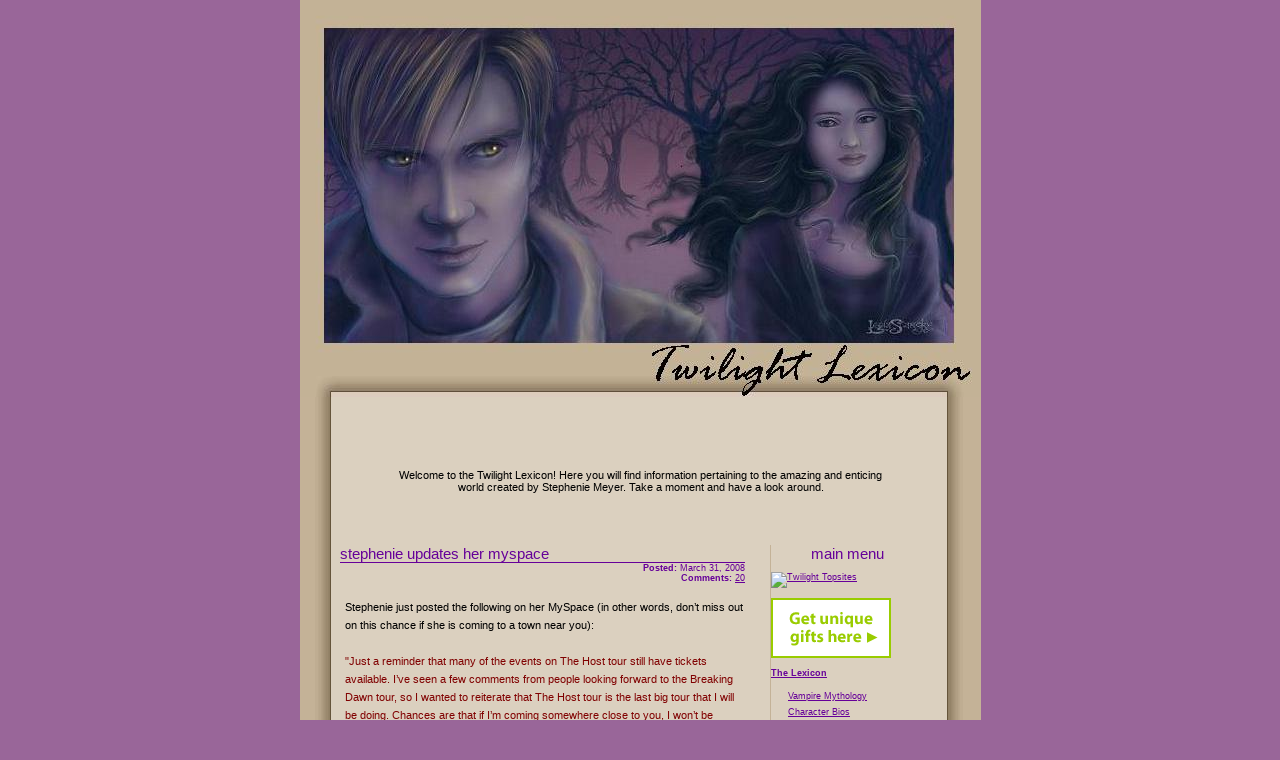

--- FILE ---
content_type: text/html; charset=UTF-8
request_url: http://www.twilightlexiconblog.com/?p=612
body_size: 7988
content:
<!DOCTYPE html PUBLIC "-//W3C//DTD XHTML 1.0 Transitional//EN" "http://www.w3.org/TR/xhtml1/DTD/xhtml1-transitional.dtd">
<html xmlns="http://www.w3.org/1999/xhtml">
<head profile="http://gmpg.org/xfn/11">
	<meta http-equiv="Content-Type" content="text/html; charset=UTF-8"/>
<title>Twilight Lexicon ~ The Official Stephenie Meyer Fan Sponsored Information And Discussion Site  </title>
	<link rel="canonical" href="https://www.twilightlexiconblog.com" />
<meta name="generator" content="WordPress 2.0.1"/> <!-- leave this for stats -->
<link rel="stylesheet" href="wp-content/themes/redautumn/style.css" type="text/css" media="screen"/>
<link rel="pingback" href="https://www.twilightlexiconblog.com/xmlrpc.php"/>
<style type="text/css">
#body {
	background: url(wp-content/themes/redautumn/images/redautumn_body.gif) repeat-y;
}
#sidebar ul li ul li, .entry ul.links li ul li, .entry ul li {
	list-style-image:url(wp-content/themes/redautumn/images/leaficon.gif);
}
#footer {
	background: url(wp-content/themes/redautumn/images/redautumn_footer.gif) no-repeat;
}
</style>
	<link rel="archives" title="March 2008" href="https://www.twilightlexiconblog.com/?m=200803"/>
	<link rel="archives" title="February 2008" href="https://www.twilightlexiconblog.com/?m=200802"/>
	<link rel="archives" title="January 2008" href="https://www.twilightlexiconblog.com/?m=200801"/>
	<link rel="archives" title="December 2007" href="https://www.twilightlexiconblog.com/?m=200712"/>
	<link rel="archives" title="November 2007" href="https://www.twilightlexiconblog.com/?m=200711"/>
	<link rel="archives" title="October 2007" href="https://www.twilightlexiconblog.com/?m=200710"/>
	<link rel="archives" title="September 2007" href="https://www.twilightlexiconblog.com/?m=200709"/>
	<link rel="archives" title="August 2007" href="https://www.twilightlexiconblog.com/?m=200708"/>
	<link rel="archives" title="July 2007" href="https://www.twilightlexiconblog.com/?m=200707"/>
	<link rel="archives" title="June 2007" href="https://www.twilightlexiconblog.com/?m=200706"/>
	<link rel="archives" title="May 2007" href="https://www.twilightlexiconblog.com/?m=200705"/>
	<link rel="archives" title="April 2007" href="https://www.twilightlexiconblog.com/?m=200704"/>
	<link rel="archives" title="March 2007" href="https://www.twilightlexiconblog.com/?m=200703"/>
	<link rel="archives" title="February 2007" href="https://www.twilightlexiconblog.com/?m=200702"/>
	<link rel="archives" title="January 2007" href="https://www.twilightlexiconblog.com/?m=200701"/>
	<link rel="archives" title="December 2006" href="https://www.twilightlexiconblog.com/?m=200612"/>
	<link rel="archives" title="November 2006" href="https://www.twilightlexiconblog.com/?m=200611"/>
	<link rel="archives" title="October 2006" href="https://www.twilightlexiconblog.com/?m=200610"/>
	<link rel="archives" title="September 2006" href="https://www.twilightlexiconblog.com/?m=200609"/>
	<link rel="archives" title="August 2006" href="https://www.twilightlexiconblog.com/?m=200608"/>
	<link rel="archives" title="July 2006" href="https://www.twilightlexiconblog.com/?m=200607"/>
	<link rel="archives" title="June 2006" href="https://www.twilightlexiconblog.com/?m=200606"/>
	<link rel="archives" title="May 2006" href="https://www.twilightlexiconblog.com/?m=200605"/>
	<link rel="archives" title="April 2006" href="https://www.twilightlexiconblog.com/?m=200604"/>
	<link rel="archives" title="March 2006" href="https://www.twilightlexiconblog.com/?m=200603"/>
<link rel="EditURI" type="application/rsd+xml" title="RSD" href="https://www.twilightlexiconblog.com/xmlrpc.php?rsd"/>
</head>
<body>
<div id="container">
<div id="header"><a href="/"><img src="wp-content/themes/redautumn/images/redautumn_header.JPG" id="headerimg" alt="Twilight Lexicon ~ The Official Stephenie Meyer Fan Sponsored Information And Discussion Site"/></a></div>
<div id="body">
<center><script type="text/javascript"><!--
google_ad_client = "pub-5817581305374648";
/* 468x60, created 3/3/08 */
google_ad_slot = "1062391569";
google_ad_width = 468;
google_ad_height = 60;
//-->
</script>
<script type="text/javascript" src="https://pagead2.googlesyndication.com/pagead/show_ads.js">
</script></center>
<div class="entry"><center><br>Welcome to the Twilight Lexicon!  Here you will find information pertaining to the amazing and enticing<br> world created by Stephenie Meyer. Take a moment and have a look around.<br><br></center></div>
<div style="float: left;"><div id="main">
			<h2 id="post-727" class="title"><a href="http://www.twilightlexicon.org/" rel="bookmark" title="Permanent Link to Stephenie Updates Her MySpace">Stephenie Updates Her MySpace</a></h2>
				<div class="entrymeta"><strong>Posted:</strong> March 31, 2008<br/><!-- <strong>Category:</strong> <a href="https://www.twilightlexiconblog.com/?cat=2" title="View all posts in News" rel="category tag">News</a><br /> --><strong>Comments:</strong> <a href="http://www.twilightlexicon.org/#comments" title="Comment on Stephenie Updates Her MySpace">20</a></div>
					<div class="entry"><p>Stephenie just posted the following on her MySpace (in other words, don’t miss out on this chance if she is coming to a town near you):<br/><font color="#800000"><br/>&quot;Just a reminder that many of the events on The Host tour still have tickets available. I&rsquo;ve seen a few comments from people looking forward to the Breaking Dawn tour, so I wanted to reiterate that The Host tour is the last big tour that I will be doing. Chances are that if I&rsquo;m coming somewhere close to you, I won&rsquo;t be coming to the same city the next time around. Also, there won&rsquo;t be as many events on the Breaking Dawn tour, which means not as many tickets. At most of The Host events, I will be able to sign a couple of your Twilight Saga books, so if that is your goal, don&rsquo;t procrastinate.</p>
<p>All the information about the events on my The Host tour and the rules for the individual events are up on my site&rsquo;s <a href="http://www.stepheniemeyer.com/calendar.html">calendar page</a>.&quot;</p>
<p><font color="#000000">Also, because no doubt someone will ask, there are limited tickets because Stephenie’s last signings drew 1,000’s of fans. Many of them had backpacks filled with 20+books. She was signing upwards of 5,000 books per event. As generous as Stephenie is, there are limits to human endurance. </p>
<p>Local bookstores just can’t handle that volume on-site that’s why the signings except for the Mall of America are at off-site venues. Additionally they have rental fees associated with those sites, that’s why there is a fee for the tickets to cover the rental, security , staffing, etc.<br/></font></font>
</p>
</div> 
			<h2 id="post-726" class="title"><a href="http://www.twilightlexicon.org/" rel="bookmark" title="Permanent Link to Shock Till You Drop News’ Story">Shock Till You Drop News’ Story</a></h2>
				<div class="entrymeta"><strong>Posted:</strong> March 31, 2008<br/><!-- <strong>Category:</strong> <a href="https://www.twilightlexiconblog.com/?cat=2" title="View all posts in News" rel="category tag">News</a><br /> --><strong>Comments:</strong> <a href="http://www.twilightlexicon.org/#comments" title="Comment on Shock Till You Drop News' Story">48</a></div>
					<div class="entry"><p>Shock Till You Drop News has a report about future <a href="http://www.shocktillyoudrop.com/news/topnews.php?id=5402">Twilight movies</a>. </p>
<p>We just want to state again, the as of right now, Stephenie <em><strong>HAS NOT</strong></em> given over the rights to any movie but Twilight. Despite any quotes to the contrary, any &quot;scripts&quot; are going nowhere fast, unless the rights are granted.</p>
<p><strong>Edited:&nbsp; </strong>They also have some great set pictures <a href="http://shocktillyoudrop.com/news/topnews.php?id=5429">here.</a>
</p>
</div> 
			<h2 id="post-725" class="title"><a href="http://www.twilightlexicon.org/" rel="bookmark" title="Permanent Link to News Clip">News Clip</a></h2>
				<div class="entrymeta"><strong>Posted:</strong> March 30, 2008<br/><!-- <strong>Category:</strong> <a href="https://www.twilightlexiconblog.com/?cat=2" title="View all posts in News" rel="category tag">News</a><br /> --><strong>Comments:</strong> <a href="http://www.twilightlexicon.org/#comments" title="Comment on News Clip">117</a></div>
					<div class="entry"><p>Here is a news clip from&nbsp;<a href="http://www.kgw.com/video/video-index.html?nvid=230710&amp;shu=1">KGW TV.</a>&nbsp; They talk with Wick Godfrey, the producer as well as an extra.</p>
<p>There are also exterior shots of Madison High School.&nbsp; And don’t miss the reporter’s final comment!!</p>
</div> 
			<h2 id="post-724" class="title"><a href="p-724/" rel="bookmark" title="Permanent Link to Kiki checks in with a new report form the set!">Kiki checks in with a new report form the set!</a></h2>
				<div class="entrymeta"><strong>Posted:</strong> March 29, 2008<br/><!-- <strong>Category:</strong> <a href="https://www.twilightlexiconblog.com/?cat=2" title="View all posts in News" rel="category tag">News</a><br /> --><strong>Comments:</strong> <a href="p-724/#comments" title="Comment on Kiki checks in with a new report form the set!">119</a></div>
					<div class="entry"><p>Our fab teenage extra has once again posted a <a href="http://kellan.fan-sites.org/forum/index.php?topic=85.0">wonderful commentary</a> about her day on the set of Twilight.&nbsp; Click the link for the whole report.&nbsp; Her highlights today include:</p>
<ul>
<li>The filming of the big cafeteria scene including some kind of cool scene with Edward and an apple</li>
<li>Observations about the Forks kids vrs the Cullens and how Bella kind of floats between them.</li>
<li>Stephenie Meyer was once again on the set.</li>
<li>A special meeting with Kellen.</li>
</ul>
<p>She asks that any admin from other websites please give her the credit for her reports and link back to her blog or she will not post her report of the prom when she comes back to film in April.&nbsp; Be kind, folks, and give credit where credit is due.&nbsp; Kiki’s reports have been awesome and I would hate to miss out on any of her information because someone couldn’t link back to her.</p>
</div> 
			<h2 id="post-722" class="title"><a href="p-722/" rel="bookmark" title="Permanent Link to STYD Says Twilight will be “huge”">STYD Says Twilight will be &#8220;huge&#8221;</a></h2>
				<div class="entrymeta"><strong>Posted:</strong> March 29, 2008<br/><!-- <strong>Category:</strong> <a href="https://www.twilightlexiconblog.com/?cat=2" title="View all posts in News" rel="category tag">News</a><br /> --><strong>Comments:</strong> <a href="p-722/#comments" title="Comment on STYD Says Twilight will be " huge"">46</a></div>
					<div class="entry"><p>It seems that someone in the press world has finally caught on to the fact that Twilight fans are 100% devoted and that this fandom isn’t going anywhere but to the movies in December!&nbsp; <a href="http://shocktillyoudrop.com/blog/view_blog.php?id=BE0F0D7CB59FF49DC51169975A00291C">Shock Till You Drop</a> has an interesting article on the whole movie experience as well as the promise of more things to come!&nbsp; Hop over there to read it and support their efforts.&nbsp; Make sure the world knows how big Twilight really can be!
</p>
</div> 
			<h2 id="post-721" class="title"><a href="p-721/" rel="bookmark" title="Permanent Link to Solomon Trimble In His Own Words">Solomon Trimble In His Own Words</a></h2>
				<div class="entrymeta"><strong>Posted:</strong> March 28, 2008<br/><!-- <strong>Category:</strong> <a href="https://www.twilightlexiconblog.com/?cat=2" title="View all posts in News" rel="category tag">News</a><br /> --><strong>Comments:</strong> <a href="p-721/#comments" title="Comment on Solomon Trimble In His Own Words">86</a></div>
					<div class="entry"><p>We are very fortunate to have Solomon Trimble, Sam Uley, grant us his first major interview.&nbsp; There is no doubt about it, he <strong><em>IS</em></strong> Sam!&nbsp; Without question that he has a bright future ahead of him. </p>
<p>Thank you to Cocoa for acting as our reporter, and a HUGE thank you to Solomon for giving us the privilege of conveying his words and feeling to the Twilight fans.&nbsp; You can discuss Solomon’s fantastic answers over at the <a href="http://www.twilightlexiconforum.com/viewtopic.php?t=18366">message boards</a>.</p>
<p><center><img alt="" src="albums/v221/pelirroja_ljc/sam1-1.jpg"/></center></p>
<p>Some select quotes are here:</p>
<p>&quot;Family always came first; I just want to give back to them for being so supportive of me&#8230;.&quot;</p>
<p>&quot;I’ve always been interested in acting; my background is in stage acting and dance&#8230;.&quot;</p>
<p>&quot;I don’t think Sam carried the burden of a secret; the fact that he said anything makes it clear that he’s more interested in protecting his people<span style="FONT-SIZE: 12pt; FONT-FAMILY: Arial">&#8230;&quot;</p>
<p></span>Read the entire interview <a href="Interviews/Solomon Interview.pdf">here</a><span style="FONT-SIZE: 12pt; FONT-FAMILY: Arial"></span>
</p>
</div> 
			<h2 id="post-720" class="title"><a href="p-720/" rel="bookmark" title="Permanent Link to New Interview with Peter Facinelli">New Interview with Peter Facinelli</a></h2>
				<div class="entrymeta"><strong>Posted:</strong> March 27, 2008<br/><!-- <strong>Category:</strong> <a href="https://www.twilightlexiconblog.com/?cat=2" title="View all posts in News" rel="category tag">News</a><br /> --><strong>Comments:</strong> <a href="p-720/#comments" title="Comment on New Interview with Peter Facinelli">40</a></div>
					<div class="entry"><p>The great folks over at the Spanish Lexicon affiliate <a href="http://www.crepusculo-es.com/">Crepusculo.es</a> have just posted an interview with peter Facinelli.&nbsp; Check out the <a href="http://www.crepusculo-es.com/index.php?crepusculo=ei_facinelli">English version here</a>!&nbsp; Many thanks to Edward(A.K.A Javier) and his gang over in Spain for this one.</p>
<p>Alphie</p>
</div> 
			<h2 id="post-719" class="title"><a href="p-719/" rel="bookmark" title="Permanent Link to Introducing billy black">Introducing billy black</a></h2>
				<div class="entrymeta"><strong>Posted:</strong> March 27, 2008<br/><!-- <strong>Category:</strong> <a href="https://www.twilightlexiconblog.com/?cat=2" title="View all posts in News" rel="category tag">News</a><br /> --><strong>Comments:</strong> <a href="p-719/#comments" title="Comment on Introducing billy black">104</a></div>
					<div class="entry"><p>&nbsp;</p>
<p><img alt="" src="albums/u76/Amber_Eyes_1/gil2.jpg"/></p>
<p>We have confirmed that Billy Black will be played by Gil Birmingham.&nbsp; You can find information on the actor <a href="http://www.gilbirmingham.com/">here</a>.&nbsp; Gil has been on such TV shows as Buffy the Vampire Slayer, Charmed and Veronica Mars.&nbsp; He can also be seen in Cosmic Radio and California Indian.&nbsp; Congratulations on joining the cast.</p>
<p>Discuss this casting <a href="http://www.twilightlexiconforum.com/viewtopic.php?t=18948">here</a></p>
<p>Thanks to Pineappl92 for the heads up!</p>
</div> 
			<h2 id="post-718" class="title"><a href="p-718/" rel="bookmark" title="Permanent Link to last chance for Robert questions">last chance for Robert questions</a></h2>
				<div class="entrymeta"><strong>Posted:</strong> March 27, 2008<br/><!-- <strong>Category:</strong> <a href="https://www.twilightlexiconblog.com/?cat=2" title="View all posts in News" rel="category tag">News</a><br /> --><strong>Comments:</strong> <a href="p-718/#comments" title="Comment on last chance for Robert questions">76</a></div>
					<div class="entry"><p>Just a reminder we are taking fan questions until Friday 11pm EST.&nbsp; Make sure to get yours in!!!&nbsp; </p>
<p>We have recieved tons of questions.&nbsp; Here is an idea of&nbsp;some of the questions that have come our way:</p>
<p>Do you and Kristen&nbsp;have on screen chemistry?</p>
<p>What’s it like&nbsp;to play Edward Cullen? Can you relate to him?</p>
<p>Vampires or Werewolves?</p>
<p>Have you read the books?</p>
<p>and the ever popular &quot;Will you Marry Me?&quot;</p>
<p>So think of some great original questions and send them our way by tomorrow night!!!&nbsp; Thanks to everyone that has participted so far.<img alt="" src="https://www.twilightlexiconblog.com/wp-content/plugins/editormonkey/fckeditor/editor/images/smiley/msn/teeth_smile.gif"/></p>
<p><strong>&nbsp;*Edit-Please send questions to <a href="/cdn-cgi/l/email-protection#2041534b524f425060474d41494c0e434f4d"><span class="__cf_email__" data-cfemail="91f0e2fae3fef3e1d1f6fcf0f8fdbff2fefc">[email&#160;protected]</span></a></strong></p>
</div> 
			<h2 id="post-717" class="title"><a href="p-717/" rel="bookmark" title="Permanent Link to Kansas preps for Stephenie">Kansas preps for Stephenie</a></h2>
				<div class="entrymeta"><strong>Posted:</strong> March 27, 2008<br/><!-- <strong>Category:</strong> <a href="https://www.twilightlexiconblog.com/?cat=2" title="View all posts in News" rel="category tag">News</a><br /> --><strong>Comments:</strong> <a href="p-717/#comments" title="Comment on Kansas preps for Stephenie">27</a></div>
					<div class="entry"><p>There is an article talking about Stephenie <a href="http://www.kansascity.com/entertainment/story/528118.html">coming to Kansas</a> as part of her The Host Tour. </p>
<p>We also need a Lexicon reporter for this event. If you are going, email us. <a href="/cdn-cgi/l/email-protection#7703001e1b1e101f031b120f16131a1e1937101a161e1b5914181a"><span class="__cf_email__" data-cfemail="2450534d484d434c5048415c4540494d4a644349454d480a474b49">[email&#160;protected]</span></a>
</p>
</div> 
		<!-- <div class="navigation">
			<div class="alignleft"><a href="https://www.twilightlexiconblog.com/index.php?paged=2">&laquo; Previous Entries</a></div>
			<div class="alignright"></div>
		</div> -->
</div></div>
<div id="sidebar">
<h2>Main Menu</h2>
<a href="http://twilighttopsites.com/"><img src="http://twilighttopsites.com/button.php?u=Lexicon" alt="Twilight Topsites" border="0"/></a><br><br>
<a href="http://www.cafepress.com/twilightlexicon"><img src="content/banners/promo_120x60_01.gif" width="120" height="60" alt="Support This Site" border="0"></a><br><br>
<ul>
<li class="page_item"><a href="page_id-4/" title="<b>The Lexicon</b>"><b>The Lexicon</b></a><ul>
	<li class="page_item"><a href="page_id-5/" title="Vampire Mythology">Vampire Mythology</a>	</li>
	<li class="page_item"><a href="page_id-6/" title="Character Bios">Character Bios</a>	</li>
	<li class="page_item"><a href="page_id-7/" title="Chapter Discussion">Chapter Discussion</a>	</li>
	<li class="page_item"><a href="page_id-8/" title="Places">Places</a>	</li>
	<li class="page_item"><a href="page_id-9/" title="Timeline">Timeline</a>	</li>
	<li class="page_item"><a href="page_id-17/" title="Personal Correspondence">Personal Correspondence</a>	</li>
	<li class="page_item"><a href="page_id-208/" title="Werewolf Mythology">Werewolf Mythology</a>	</li>
</ul>
</li>
<li class="page_item"><a href="page_id-10/" title="<b>Administration</b>"><b>Administration</b></a><ul>
	<li class="page_item"><a href="page_id-14/" title="Join the Staff">Join the Staff</a>	</li>
	<li class="page_item"><a href="page_id-2/" title="About Us">About Us</a>	</li>
	<li class="page_item"><a href="page_id-11/" title="About Stephenie Meyer">About Stephenie Meyer</a>	</li>
	<li class="page_item"><a href="page_id-12/" title="FAQs">FAQs</a>	</li>
	<li class="page_item"><a href="page_id-13/" title="Contact Us">Contact Us</a>	</li>
	<li class="page_item"><a href="page_id-15/" title="Links">Links</a>	</li>
	<li class="page_item"><a href="page_id-209/" title="Publishing FAQ's">Publishing FAQ's</a>	</li>
	<li class="page_item"><a href="page_id-212/" title="The Forks-Casts">The Forks-Casts</a>	</li>
</ul>
</li>
<li class="page_item"><a href="page_id-629/" title="<b>The Twilight Saga On Film</b>"><b>The Twilight Saga On Film</b></a><ul>
	<li class="page_item"><a href="page_id-542/" title="Casting and Audition FAQ">Casting and Audition FAQ</a>	</li>
	<li class="page_item"><a href="page_id-693/" title="Actor Interviews">Actor Interviews</a>	</li>
	<li class="page_item"><a href="page_id-694/" title="Cast and Crew ">Cast and Crew </a>	</li>
	<li class="page_item"><a href="page_id-695/" title="Official Movie Site">Official Movie Site</a>	</li>
</ul>
</li>
<a href="http://www.twilightlexiconforum.com/"><b>Message Boards</b></a><br><br>
<br><br>
<script data-cfasync="false" src="/cdn-cgi/scripts/5c5dd728/cloudflare-static/email-decode.min.js"></script><script type="text/javascript"><!--
google_ad_client = "pub-5817581305374648";
/* Lexicon Blog List Add */
google_ad_slot = "1208706779";
google_ad_width = 160;
google_ad_height = 90;
//-->
</script>
<script type="text/javascript" src="https://pagead2.googlesyndication.com/pagead/show_ads.js">
</script>
<br><br>
<script type="text/javascript"><!--
amazon_ad_tag="thetwillexi-20"; 
amazon_ad_width="160"; 
amazon_ad_height="600"; 
amazon_color_background="D5CAB7"; 
amazon_color_border="660099"; 
amazon_color_logo="D5CAB7"; 
amazon_color_text="D5CAB7"; 
amazon_color_link="660099"; 
amazon_ad_logo="hide"; 
amazon_ad_border="hide"; 
amazon_ad_title="The Twilight Lexicon Amazon Shop"; //--></script>
<script type="text/javascript" src="s/asw.js"></script><br>
<a href="http://client4.addonchat.com/sc.php?id=170323" onclick="window.open('http://client4.addonchat.com/sc.php?id=170323', 
      'addonchat','width=620,height=440,status=no,scrollbars=no,menubar=no,resizable=yes'); 
      return false">The Twilight Lexicon Chat</a><br><br>
<script type="text/javascript"><!--
google_ad_client = "pub-5817581305374648";
/* Foxfire button */
google_ad_slot = "9622408872";
google_ad_width = 125;
google_ad_height = 125;
google_cpa_choice = ""; // on file
//-->
</script>
<script type="text/javascript" src="https://pagead2.googlesyndication.com/pagead/show_ads.js">
</script><br><br>
<script type="text/javascript"><!--
google_ad_client = "pub-5817581305374648";
/* Twilight Lex AdSense Add */
google_ad_slot = "2080899527";
google_ad_width = 120;
google_ad_height = 60;
google_cpa_choice = ""; // on file
//-->
</script>
<script type="text/javascript" src="https://pagead2.googlesyndication.com/pagead/show_ads.js">
</script>
</ul>
</li>
<h2>User Menu</h2>
<ul>
<li><a href="wp-register/">Register</a></li><li><a href="/">Login</a>
</li>
</ul>
			<li>
						</li>
			<li><h2>Archives</h2>
				<ul>
					<li><a href="m-200803/" title="March 2008">March 2008</a></li>
	<li><a href="m-200802/" title="February 2008">February 2008</a></li>
	<li><a href="m-200801/" title="January 2008">January 2008</a></li>
	<li><a href="m-200712/" title="December 2007">December 2007</a></li>
	<li><a href="m-200711/" title="November 2007">November 2007</a></li>
	<li><a href="m-200710/" title="October 2007">October 2007</a></li>
	<li><a href="m-200709/" title="September 2007">September 2007</a></li>
	<li><a href="m-200708/" title="August 2007">August 2007</a></li>
	<li><a href="m-200707/" title="July 2007">July 2007</a></li>
	<li><a href="m-200706/" title="June 2007">June 2007</a></li>
	<li><a href="m-200705/" title="May 2007">May 2007</a></li>
	<li><a href="m-200704/" title="April 2007">April 2007</a></li>
	<li><a href="m-200703/" title="March 2007">March 2007</a></li>
	<li><a href="m-200702/" title="February 2007">February 2007</a></li>
	<li><a href="m-200701/" title="January 2007">January 2007</a></li>
	<li><a href="m-200612/" title="December 2006">December 2006</a></li>
	<li><a href="m-200611/" title="November 2006">November 2006</a></li>
	<li><a href="m-200610/" title="October 2006">October 2006</a></li>
	<li><a href="m-200609/" title="September 2006">September 2006</a></li>
	<li><a href="m-200608/" title="August 2006">August 2006</a></li>
	<li><a href="m-200607/" title="July 2006">July 2006</a></li>
	<li><a href="m-200606/" title="June 2006">June 2006</a></li>
	<li><a href="m-200605/" title="May 2006">May 2006</a></li>
	<li><a href="m-200604/" title="April 2006">April 2006</a></li>
	<li><a href="m-200603/" title="March 2006">March 2006</a></li>
				</ul>
			</li>
<li>
<form method="get" id="searchform" action="index_php/">
<p><input type="text" value="" name="s" id="s"/>
<br/>
<input type="submit" id="searchsubmit" value="Search"/></p>
</form></li></ul>
</div>
<br style="clear: both;"/>
<div id="footerinfo<!-- SiteSearch Google -->
<form method=" get" action="http://www.google.com/custom" target="google_window">
<table border="0" bgcolor="#000000">
<tr><td nowrap="nowrap" valign="top" align="left" height="32">
</td>
<td nowrap="nowrap">
<input type="hidden" name="domains" value="www.twilightlexiconblog.com;www.stepheniemeyer.com;www.ramblingsandthoughts.com"></input>
<label for="sbi" style="display: none">Enter your search terms</label>
<input type="text" name="q" size="31" maxlength="255" value="" id="sbi"></input>
<label for="sbb" style="display: none">Submit search form</label>
<input type="submit" name="sa" value="Google Search" id="sbb"></input>
</td></tr>
<tr>
<td>&nbsp;</td>
<td nowrap="nowrap">
<table>
<tr>
<td>
<input type="radio" name="sitesearch" value="" checked id="ss0"></input>
<label for="ss0" title="Search the Web"><font size="-1" color="white">Web</font></label></td>
<td>
<input type="radio" name="sitesearch" value="www.twilightlexiconblog.com" id="ss1"></input>
<label for="ss1" title="Search www.twilightlexiconblog.com"><font size="-1" color="white">www.twilightlexiconblog.com</font></label></td>
</tr>
<tr>
<td>
<input type="radio" name="sitesearch" value="www.stepheniemeyer.com" id="ss2"></input>
<label for="ss2" title="Search www.stepheniemeyer.com"><font size="-1" color="white">www.stepheniemeyer.com</font></label></td>
<td>
<input type="radio" name="sitesearch" value="www.ramblingsandthoughts.com" id="ss3"></input>
<label for="ss3" title="Search www.ramblingsandthoughts.com"><font size="-1" color="white">www.ramblingsandthoughts.com</font></label></td>
</tr>
</table>
<input type="hidden" name="client" value="pub-5817581305374648"></input>
<input type="hidden" name="forid" value="1"></input>
<input type="hidden" name="channel" value="4754315823"></input>
<input type="hidden" name="ie" value="ISO-8859-1"></input>
<input type="hidden" name="oe" value="ISO-8859-1"></input>
<input type="hidden" name="safe" value="active"></input>
<input type="hidden" name="cof" value="GALT:#660099;GL:1;DIV:#d5cab7;VLC:660099;AH:center;BGC:d5cab7;LBGC:d5cab9;ALC:660099;LC:660099;T:660099;GFNT:660099;GIMP:660099;LH:50;LW:86;L:https://www.twilightlexiconblog.com/wp-content/themes/redautumn/images/redautumn_header.png;S:https://www.twilightlexiconblog.com;FORID:1"></input>
<input type="hidden" name="hl" value="en"></input>
</td></tr></table>
</form>
<!-- SiteSearch Google -->	<p>All Information Copyright :: <a href="/">The Twilight Lexicon</a> and/or <a href="http://stepheniemeyer.com/">Stephenie Meyer</a>.
<br/><strong>Feeds:</strong> <a href="/">RSS 2.0</a> . <a href="/">Comments RSS 2.0</a> . <a href="feed-atom/">Atom</a></p>
</div>
<div id="footer">
	<p>
<br/>&nbsp;
<!-- 27 queries. 0.266 seconds. -->
</p>
</div>
</div></div>
<center><font size="2">This is a free demo result from the Wayback Machine Downloader. <a href="http://www.waybackmachinedownloader.com/en/">Click here</a> to download the full version.</font></center><script defer src="https://static.cloudflareinsights.com/beacon.min.js/vcd15cbe7772f49c399c6a5babf22c1241717689176015" integrity="sha512-ZpsOmlRQV6y907TI0dKBHq9Md29nnaEIPlkf84rnaERnq6zvWvPUqr2ft8M1aS28oN72PdrCzSjY4U6VaAw1EQ==" data-cf-beacon='{"version":"2024.11.0","token":"bba5ce72c2b2457c8573012111a9e6dd","r":1,"server_timing":{"name":{"cfCacheStatus":true,"cfEdge":true,"cfExtPri":true,"cfL4":true,"cfOrigin":true,"cfSpeedBrain":true},"location_startswith":null}}' crossorigin="anonymous"></script>
</body>
</html>

--- FILE ---
content_type: text/html; charset=utf-8
request_url: https://www.google.com/recaptcha/api2/aframe
body_size: 266
content:
<!DOCTYPE HTML><html><head><meta http-equiv="content-type" content="text/html; charset=UTF-8"></head><body><script nonce="garX7QxzNgV_atkli9ShgQ">/** Anti-fraud and anti-abuse applications only. See google.com/recaptcha */ try{var clients={'sodar':'https://pagead2.googlesyndication.com/pagead/sodar?'};window.addEventListener("message",function(a){try{if(a.source===window.parent){var b=JSON.parse(a.data);var c=clients[b['id']];if(c){var d=document.createElement('img');d.src=c+b['params']+'&rc='+(localStorage.getItem("rc::a")?sessionStorage.getItem("rc::b"):"");window.document.body.appendChild(d);sessionStorage.setItem("rc::e",parseInt(sessionStorage.getItem("rc::e")||0)+1);localStorage.setItem("rc::h",'1768884552440');}}}catch(b){}});window.parent.postMessage("_grecaptcha_ready", "*");}catch(b){}</script></body></html>

--- FILE ---
content_type: text/css
request_url: http://www.twilightlexiconblog.com/wp-content/themes/redautumn/style.css
body_size: 1201
content:
/*  
Theme Name: Red Autumn
Theme URI: http://star-shaped.org
Description: An autumn theme for star-shaped.org.
Version: 1.0
Author: Aubrey Brown
Author URI: http://star-shaped.org
*/

a:link, a:active, a:visited {
	color: #660099;
}

body {
	margin: 0;
	padding: 0;
	background: #996699;
	font: 11px verdana, helvetica, sans-serif;
}

#body {
	width: 681px;
	display: block;
	margin: auto;
	padding: 0;
	background-color: #996699;
}

cite {
	padding: 0;
	margin: 5px;
}

#container {
	width: 680px;
	margin: auto;
	margin-top: 0;
	padding: 0;
	display: block;
}

.entry {
	margin: 0;
	padding: 0 0 40px 0;
}

.entry blockquote {
	margin: 5px 15px 5px 55px;
	padding: 0;
	font-size: 9px;
	background: #D5CAB9;
	border-top: solid 1px #c4b297;
	border-bottom: solid 1px #c4b297;
}

.entry blockquote p {
	margin:15px;
	padding: 0;
}

.entry img {
	display: block;
	border: solid 1px #c4b297;
	padding: 6px;
	margin: auto;
	background: #E9E2D8;
}

.entry img.wp-smiley {
	display: inline;
	padding: 0;
	margin: 0;
	border: 0;
}

.entry p {
	margin: 0 15px 10px 45px;
	line-height: 18px;
}

.entry ul, .entry ol {
	margin: 0 0 35px 0;
	padding: 0;
}

.entry ul li, .entry ol li {
	font-size: 11px;
	margin: 5px 35px 5px 70px;
}

.entry ul.links, .entry ul.links li {
	margin: 0;
	padding: 0;
	list-style-image: none;
	list-style-type: none;
}

.entry ul.links li ul {
	margin: 0;
	padding: 0;
}

.entry ul.links li ul li {
	margin-left: 65px;
	line-height: 18px;
	font-size: 11px;
}

.entrymeta {
	text-decoration: none;
	margin: 0 15px 15px 0;
	padding: 0;
	text-align: right;
	font-weight: normal;
	font-size: 9px;
	color: #660099;
}

#footerinfo p {
	line-height: 18px;
	padding-top: 15px;
	text-align: center;
	font-size: 9px;
	border-top: solid 1px #c4b297;
	margin-left: 45px;
	margin-right: 45px;
}

#header {
	margin: auto;
	text-align: center;
}

h2 {
	margin: 0 0 10px 40px;
	padding: 0;
	font-size: 15px;
	width: 405px;
	font-weight: normal;
	text-transform: lowercase;
	color: #660099;
}

h2 a, h2 a:link, h2 a:active, h2 a:visited, div.entrymeta a, div.entrymeta a:link, div.entrymeta a:active, div.entrymeta a:visited {
	color: #660099;
}

h2 a, h2 a:link, h2 a:active, h2 a:visited {
	margin-bottom: 0;
	text-decoration: none;
}

h2.title, h2.title a, h2.title a:link, h2.title a:active, h2.title a:visited {
	margin-bottom: 0;
	border-bottom: solid 1px #660099;
}

h2 a:hover {
	font-style: italic;
}

h3 {
	margin: 0 0 0 45px;
	padding: 0;
	font: 11px verdana, helvetica, sans-serif;
	color: #000;
	font-weight: bold;
}

img#headerimg {
	margin: 0;
	padding: 0;
	border: 0;
}

input#author, input#url, input#email, textarea#comment {
	margin-left: 45px;
	background: #D5CAB9;
	border: solid 1px #c4b297;
	font: 11px verdana, helvetica, sans-serif;
}

input#s {
	padding: 1px;
	margin: 0;
	background: #D5CAB9;
	border: solid 1px #c4b297;
	font: 11px verdana, helvetica, sans-serif;
}

input#submit {
	margin-left: 45px;
	padding: 0;
	font: 11px verdana, arial, sans-serif;
	background: #dbd0bf;
}

input#searchsubmit {
	padding: 0;
	margin: 5px 0 0 0;
	font: 11px verdana, arial, sans-serif;
	background: #dbd0bf;
}

#main {
	width: 460px;
	clear: both;
	float: none;
	background: transparent;
}

.navigation {
	width: 425px;
	margin-left: 45px;
	margin-bottom: 10px;
}

.navigation .alignleft {
	float: left;
}

.navigation .alignright {
	margin-right: 15px;
	float: right;
}

ol.commentlist {
	list-style-type: none;
	width: 430px;
	padding: 0 0 15px 0;
	margin: 0;
}

ol.commentlist li {
	margin: 10px 0 0 50px;
	padding: 0;
}


ol.commentlist li.alt {
	padding: 15px 0 0 0;
	background: #D5CAB9;
	border-top: solid 1px #c4b297;
	border-bottom: solid 1px #c4b297;
}

ol.commentlist li p, ol.commentlist li.alt p {
	margin: 15px;
	line-height: 18px;
}

#sidebar {
	font-size: 9px;
	width: 210px;
	float: right;
	border-left: solid 1px #c4b297;
}

#sidebar p {
	margin: 10px 45px 25px 10px;
}

#sidebar ul {
	margin: 0 0 20px 0;
	padding: 0;
	list-style-type: none;

}

#sidebar ul li {
	list-style-type: none;
	margin: 0;
	padding: 0;
}

#sidebar ul li h2 {
	width: 155px;
	font-size: 15px;
	margin: 0 0 0 10px;
	padding: 0;
	color: #660099;
}

#sidebar ul li ul {
	list-style-type: none;
	margin:10px 0 20px 10px;
	padding: 0 0 20px 0;
	width: 155px;
}

#sidebar ul li ul li {
	padding: 0;
	margin-left: 7px;
	line-height: 15px;
}

#sidebar ul li ul li a {
	color: #660099;
}

--- FILE ---
content_type: text/javascript
request_url: http://www.twilightlexiconblog.com/s/asw.js
body_size: 167
content:
amazon_ad_o = 1;
amazon_ad_linkcode = 'sb3';
amazon_ad_rcm = "rcm.amazon.com";
document.write("<scr"+"ipt src='http://www.assoc-amazon.com/s/ads-common.js' type='text/javascr"+"ipt'></scr"+"ipt>");